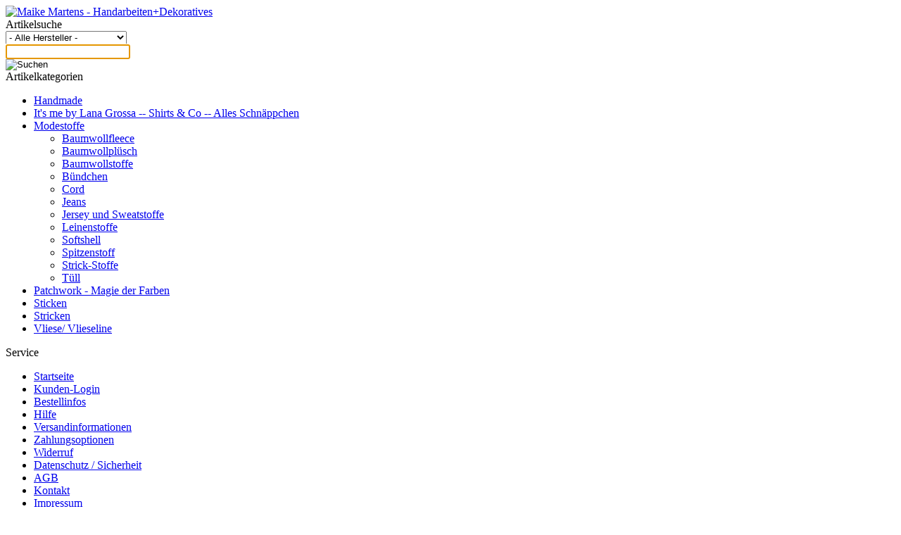

--- FILE ---
content_type: text/html; charset=utf-8
request_url: https://www.handart.de/c-95/modestoffe/baumwollpluesch
body_size: 5121
content:
<!DOCTYPE html PUBLIC '-//W3C//DTD XHTML 1.0 Transitional//EN' 'http://www.w3.org/TR/xhtml1/DTD/xhtml1-transitional.dtd'>
<html xmlns='http://www.w3.org/1999/xhtml' xml:lang='de' lang='de'>
<head>
	<title>Baumwollplüsch - Modestoffe - Maike Martens - Handarbeiten+Dekoratives</title>
	<meta name='keywords' content='Baumwollplüsch, Modestoffe, Maike Martens - Handarbeiten+Dekoratives' />
	<meta name='description' content='Baumwollplüsch - Modestoffe:  - Maike Martens - Handarbeiten+Dekoratives' />
	<meta name='page-topic' content='Online-Shop' />
	<meta http-equiv='Content-Language' content='de' />
	<meta http-equiv='Content-Type' content='text/html; charset=utf-8' />
	<meta name='robots' content='index, follow' />
	<meta name='audience' content='all' />
	<base href='https://www.handart.de/' />
	<meta name='siteinfo' content='robots.txt' />
	<link rel='shortcut icon' href='https://www.handart.de/favicon.ico' />
	<link rel='stylesheet' type='text/css' href='wsb-css/style.css.php' />
	<link rel='stylesheet' type='text/css' href='wsb-tpl-client/style.css' />
	<link rel='stylesheet' type='text/css' href='wsb-css/lightbox.css' />
	<link rel='canonical' href='https://www.handart.de/c-95/modestoffe/baumwollpluesch' />
	<script src='wsb-script/prototype.js' language='javascript' type='text/javascript'></script>
	<script src='wsb-script/scriptaculous.js?load=effects,controls' language='javascript' type='text/javascript'></script>
	<script src='wsb-script/lightbox.js' language='javascript' type='text/javascript'></script>
	<script src='wsb-script/wsb_scripts.js' language='javascript' type='text/javascript'></script>
</head>

<body onload='document.getElementById("searchstring").focus(); document.getElementById("searchstring").select();'>
<div id='page'>
	<div id='header'>
		<div id='header_head'></div>
		<div id='header_content'>
			<a href='https://www.handart.de/' title='Maike Martens - Handarbeiten+Dekoratives'><img src='wsb-media/images/multi/1x1.gif' alt='Maike Martens - Handarbeiten+Dekoratives' id='img_header' /></a>
		</div>
		<div id='header_foot'></div>
	</div>
	<div id='main'>
		<div id='main_head'></div>
		<div id='main_content'>
			<div id='left'>
				<div id='left_head'></div>
				<div id='search' class='box'>
					<div class='box_head' id='search_head'><span>Artikelsuche</span></div>
					<div class='box_content' id='search_content'>
						<form action='https://www.handart.de/suche' name='search' method='post'>
							<div class='form_inner'>
								<input type='hidden' name='search' value='1' />
									<div class='searchmanufacturer'>
										<select name='searchmanufacturer' class='select' id='searchmanufacturer'>
											<option value='0'>- Alle Hersteller -</option>
											<option value='39'>Acufactum -</option>
											<option value='27'>Andover -</option>
											<option value='41'>Batik Textiles -</option>
											<option value='12'>Benartex -</option>
											<option value='18'>Clothworks -</option>
											<option value='55'>Coats</option>
											<option value='15'>David Textiles -</option>
											<option value='57'>DMC</option>
											<option value='30'>Fabri-Quilt -</option>
											<option value='1'>Garn Lana Grossa -</option>
											<option value='44'>Haandarbejdets Fremme -</option>
											<option value='2'>Hoffman -</option>
											<option value='7'>Kaufman -</option>
											<option value='28'>Kesslers -</option>
											<option value='23'>Klematis Verlag -</option>
											<option value='25'>Lana Grossa -</option>
											<option value='14'>Makower -</option>
											<option value='3'>Marcus Brothers -</option>
											<option value='43'>Maywood Studios -</option>
											<option value='45'>MI -</option>
											<option value='5'>michael miller -</option>
											<option value='4'>Moda -</option>
											<option value='6'>Northcott -</option>
											<option value='60'>Permin</option>
											<option value='24'>Prym -</option>
											<option value='9'>Quilt Gate -</option>
											<option value='46'>Quilting Treasures -</option>
											<option value='34'>RJR -</option>
											<option value='13'>Southseaimports -</option>
											<option value='31'>Stof -</option>
											<option value='8'>Stof A&#47;S -</option>
											<option value='10'>Timeless Treasures -</option>
											<option value='47'>Wilmington Prints-</option>
											<option value='59'>Zweigart</option>
										</select>
									</div>
									<div class='searchstring'><input type='text' name='searchstring' class='text' id='searchstring' maxlength='150' value='' /></div>
									<div id='searchsubmit'>
										<input type='image' src='wsb-media/images/button/button-search.gif' title='Suchen' />
									</div>
								<div class='clear'><div></div></div>
							</div>
						</form>
					</div>
					<div class='box_foot' id='search_foot'></div>
				</div>
				<div id='menu_cat' class='box'>
					<div class='box_head' id='menu_cat_head'><span>Artikelkategorien</span></div>
					<div class='box_content' id='menu_cat_content'>
						<ul class='ul_cat_1'>
							<li class='li_cat_1 li_cat_1_subs li_cat_1_first' id='cat_79'>
								<a href='https://www.handart.de/c-79/handmade' class='a_cat_1 a_cat_1_subs a_cat_1_first' title='Handmade'>Handmade</a>
							</li>
							<li class='li_cat_1 li_cat_1_subs' id='cat_24'>
								<a href='https://www.handart.de/c-24/its-me-by-lana-grossa-shirts-co-alles-schnaeppchen' class='a_cat_1 a_cat_1_subs' title='It&#39;s me by Lana Grossa -- Shirts &amp; Co -- Alles Schnäppchen'>It&#39;s me by Lana Grossa -- Shirts &amp; Co -- Alles Schnäppchen</a>
							</li>
							<li class='li_cat_1 li_cat_1_active li_cat_1_subs' id='cat_68'>
								<a href='https://www.handart.de/c-68/modestoffe' class='a_cat_1 a_cat_1_active a_cat_1_subs' title='Modestoffe'>Modestoffe</a>
								<ul class='ul_cat_2'>
									<li class='li_cat_2 li_cat_2_first' id='cat_77'>
										<a href='https://www.handart.de/c-77/modestoffe/baumwollfleece' class='a_cat_2 a_cat_2_first' title='Baumwollfleece'>Baumwollfleece</a>
									</li>
									<li class='li_cat_2 li_cat_2_active' id='cat_95'>
										<a href='https://www.handart.de/c-95/modestoffe/baumwollpluesch' class='a_cat_2 a_cat_2_active' title='Baumwollplüsch'>Baumwollplüsch</a>
									</li>
									<li class='li_cat_2' id='cat_78'>
										<a href='https://www.handart.de/c-78/modestoffe/baumwollstoffe' class='a_cat_2' title='Baumwollstoffe'>Baumwollstoffe</a>
									</li>
									<li class='li_cat_2' id='cat_71'>
										<a href='https://www.handart.de/c-71/modestoffe/buendchen' class='a_cat_2' title='Bündchen'>Bündchen</a>
									</li>
									<li class='li_cat_2' id='cat_100'>
										<a href='https://www.handart.de/c-100/modestoffe/cord' class='a_cat_2' title='Cord'>Cord</a>
									</li>
									<li class='li_cat_2' id='cat_72'>
										<a href='https://www.handart.de/c-72/modestoffe/jeans' class='a_cat_2' title='Jeans'>Jeans</a>
									</li>
									<li class='li_cat_2' id='cat_70'>
										<a href='https://www.handart.de/c-70/modestoffe/jersey-und-sweatstoffe' class='a_cat_2' title='Jersey und Sweatstoffe'>Jersey und Sweatstoffe</a>
									</li>
									<li class='li_cat_2' id='cat_69'>
										<a href='https://www.handart.de/c-69/modestoffe/leinenstoffe' class='a_cat_2' title='Leinenstoffe'>Leinenstoffe</a>
									</li>
									<li class='li_cat_2 li_cat_2_subs' id='cat_73'>
										<a href='https://www.handart.de/c-73/modestoffe/softshell' class='a_cat_2 a_cat_2_subs' title='Softshell'>Softshell</a>
									</li>
									<li class='li_cat_2' id='cat_99'>
										<a href='https://www.handart.de/c-99/modestoffe/spitzenstoff' class='a_cat_2' title='Spitzenstoff'>Spitzenstoff</a>
									</li>
									<li class='li_cat_2' id='cat_101'>
										<a href='https://www.handart.de/c-101/modestoffe/strick-stoffe' class='a_cat_2' title='Strick-Stoffe'>Strick-Stoffe</a>
									</li>
									<li class='li_cat_2 li_cat_2_last' id='cat_75'>
										<a href='https://www.handart.de/c-75/modestoffe/tuell' class='a_cat_2 a_cat_2_last' title='Tüll'>Tüll</a>
									</li>
								</ul>
							</li>
							<li class='li_cat_1 li_cat_1_subs' id='cat_3'>
								<a href='https://www.handart.de/c-3/patchwork-magie-der-farben' class='a_cat_1 a_cat_1_subs' title='Patchwork - Magie der Farben'>Patchwork - Magie der Farben</a>
							</li>
							<li class='li_cat_1 li_cat_1_subs' id='cat_2'>
								<a href='https://www.handart.de/c-2/sticken' class='a_cat_1 a_cat_1_subs' title='Sticken'>Sticken</a>
							</li>
							<li class='li_cat_1 li_cat_1_subs' id='cat_1'>
								<a href='https://www.handart.de/c-1/stricken' class='a_cat_1 a_cat_1_subs' title='Stricken'>Stricken</a>
							</li>
							<li class='li_cat_1 li_cat_1_last' id='cat_93'>
								<a href='https://www.handart.de/c-93/vliese-vlieseline' class='a_cat_1 a_cat_1_last' title='Vliese&#47; Vlieseline'>Vliese&#47; Vlieseline</a>
							</li>
						</ul>
					</div>
					<div class='box_foot' id='menu_cat_foot'></div>
				</div>
				<div id='menu' class='box'>
					<div class='box_head' id='menu_head'><span>Service</span></div>
					<div class='box_content' id='menu_content'>
						<ul class='ul_menu'>
							<li class='li_menu li_menu_first' id='menu_index'>
								<a href='https://www.handart.de/' rel='nofollow' class='a_menu a_menu_first' title='Startseite'>Startseite</a>
							</li>
							<li class='li_menu' id='menu_konto'>
								<a href='https://www.handart.de/konto' rel='nofollow' class='a_menu' title='Kunden-Login'>Kunden-Login</a>
							</li>
							<li class='li_menu' id='menu_bestellinfos'>
								<a href='https://www.handart.de/bestellinfos' rel='nofollow' class='a_menu' title='Bestellinfos'>Bestellinfos</a>
							</li>
							<li class='li_menu' id='menu_hilfe'>
								<a href='https://www.handart.de/hilfe' rel='nofollow' class='a_menu' title='Hilfe'>Hilfe</a>
							</li>
							<li class='li_menu' id='menu_versand'>
								<a href='https://www.handart.de/versand' rel='nofollow' class='a_menu' title='Versandinformationen'>Versandinformationen</a>
							</li>
							<li class='li_menu' id='menu_zahlungsoptionen'>
								<a href='https://www.handart.de/zahlungsoptionen' rel='nofollow' class='a_menu' title='Zahlungsoptionen'>Zahlungsoptionen</a>
							</li>
							<li class='li_menu' id='menu_widerruf'>
								<a href='https://www.handart.de/widerruf' rel='nofollow' class='a_menu' title='Widerruf'>Widerruf</a>
							</li>
							<li class='li_menu' id='menu_datenschutz'>
								<a href='https://www.handart.de/datenschutz' rel='nofollow' class='a_menu' title='Datenschutz &#47; Sicherheit'>Datenschutz &#47; Sicherheit</a>
							</li>
							<li class='li_menu' id='menu_agb'>
								<a href='https://www.handart.de/agb' rel='nofollow' class='a_menu' title='AGB'>AGB</a>
							</li>
							<li class='li_menu' id='menu_kontakt'>
								<a href='https://www.handart.de/kontakt' rel='nofollow' class='a_menu' title='Kontakt'>Kontakt</a>
							</li>
							<li class='li_menu li_menu_last' id='menu_impressum'>
								<a href='https://www.handart.de/impressum' class='a_menu a_menu_last' title='Impressum'>Impressum</a>
							</li>
						</ul>
					</div>
					<div class='box_foot' id='menu_foot'></div>
				</div>
					<div class='box' id='box_store'>
						<div class='box_head'><span>handart in Bad Segeberg</span></div>
						<div class='box_content'>
							<p>Sie finden uns in Bad Segeberg in der Hamburger Straße 4.</p>
							<p>Wir sind erreichbar unter <strong>04551 6896</strong> oder über unser Kontaktformular.</p>
							<p><strong>Geschäftszeiten:</strong><br />Montag bis Freitag von 9 bis 18 Uhr<br />und Samstag von 9 bis 16 Uhr</p>
							<a class='a_menu' href='https://www.handart.de/ladengeschaeft' title='Das Ladengeschäft'>Das Ladengeschäft</a>
						</div>
					</div>
					<div class='box' id='box_payment'>
						<div class='box_head'><span>Zahlungsmöglickeiten</span></div>
						<div class='box_content'>
							<a href='zahlungsoptionen'><img src='wsb-media/images/payment/paypal-150x65.gif' alt='Paypal' /></a>
						</div>
					</div>
				<div id='left_foot'></div>
			</div>
			<div id='content'>
				<div id='content_head'></div>
				<div id='content_inner'>
					<div id='height'></div>
					<div id='content_content'>
					<div id='breadcrumb'>
						<div class='content' id='breadcrumb_content'>
							<div class='breadcrumb_item' id='breadcrumb_item_1'>
								<a href='https://www.handart.de/' rel='nofollow' class='a_breadcrumb' title='Startseite'>Startseite</a>
							</div>
							<div class='breadcrumb_divider'><span> - </span></div>
							<div class='breadcrumb_item' id='breadcrumb_item_2'>
								<a href='https://www.handart.de/c-68/modestoffe' class='a_breadcrumb' title='Modestoffe'>Modestoffe</a>
							</div>
							<div class='breadcrumb_divider'><span> - </span></div>
							<div class='breadcrumb_item breadcrumb_active' id='breadcrumb_item_3'>
								Baumwollplüsch
							</div>
							<div class='clear'><div></div></div>
						</div>
					</div>
					<div id='category_head'>
						<div id='category_head_inner'>
							<h1>Baumwollplüsch</h1>
						</div>
					</div>
					<div id='articlelist_total'>
						<strong>2</strong> Artikel gefunden, Artikel <strong>1 bis 2</strong> auf dieser Seite.
					</div>
					<div id='pages_top'>
					</div>
					<div id='filter'>
						<form action='https://www.handart.de/c-95/modestoffe/baumwollpluesch' method='get'>
							<div class='filter'>
								<select id='filter_view' name='view' class='select_filter' onchange='submit()'>
									<option value='0' selected='selected'>Listenansicht</option>
									<option value='1'>Galerieansicht</option>
								</select>
								<select id='filter_manufacturer' name='manufacturer' class='select_filter' onchange='submit()'>
									<option value='0'>Alle Hersteller</option>
								</select>
								<select id='filter_order' name='order' class='select_filter' onchange='submit()'>
									<option value='1' selected='selected'>Name aufsteigend sortiert</option>
									<option value='2'>Name absteigend sortiert</option>
									<option value='3'>Preis aufsteigend sortiert</option>
									<option value='4'>Preis absteigend sortiert</option>
									<option value='6'>Meistgesehen sortiert</option>
									<option value='8'>Hinzugefügt sortiert</option>
								</select>
								<input type='image' title='Zeigen' src='wsb-media/images/button/button-show.gif' />
								<div class='clear'></div>
							</div>
						</form>
					</div>
					<div id='articlelist'>
						<div id='articlelist_head'>
							<div class='articlelist_head_image'>
								<div class='articlelist_head_inner'>Bild</div>
							</div>
							<div class='articlelist_head_info'>
								<div class='articlelist_head_inner'>Artikel</div>
							</div>
							<div class='articlelist_head_price'>
								<div class='articlelist_head_inner'>Preis</div>
							</div>
							<div class='clear'><div></div></div>
						</div>
						<div id='articlelist_body'>
							<div class='articlelist_article' id='articlelist_item1'>
								<div class='articlelist_article_head'></div>
								<div class='articlelist_article_content'>
									<div class='articlelist_image'>
										<div class='articlelist_image_head'></div>
										<div class='articlelist_image_content'>
											<a class='a_articlelist_image' href='https://www.handart.de/a-4547/igel?category=95' title='Igel'><img class='img_articlelist' src='wsb-media/images/article/igel-pwst529-4547-1-kl.jpg' width='120' height='90' alt='Igel' /><br /></a>
										</div>
										<div class='articlelist_image_foot'></div>
									</div>
									<div class='articlelist_info'>
										<div class='articlelist_articlenumber'>PWST529</div>
										<div class='articlelist_name'>
											<a href='https://www.handart.de/a-4547/igel?category=95' title='Igel'>Igel</a>
										</div>
										<div class='articlelist_text'>
										Baumwollplüsch in weiß mit Igeln <br />
<br />
150cm Stoffbreite
										</div>
									</div>
									<div class='articlelist_price'>
										<div class='articlelist_price_price'>3,20 <span class='articlelist_unit_currency'>EUR</span> <span class='articlelist_unit_text'>je x 10 Zentimeter</span></div>
							<div class='articlelist_baseprice'>32,00 EUR / Meter</div>										<div class='articlelist_tax'>inkl. MwSt.</div>
										<div class='articlelist_shipping'>zzgl. <a rel='nofollow' href='https://www.handart.de/versand' title='Versand' class='a_articlelist_shipping'>Versand</a></div>
									</div>
									<div class='clear'><div></div></div>
								</div>
								<div class='articlelist_article_foot'></div>
							</div>
							<div class='articlelist_article articlelist_article_contrast' id='articlelist_item2'>
								<div class='articlelist_article_head'></div>
								<div class='articlelist_article_content'>
									<div class='articlelist_image'>
										<div class='articlelist_image_head'></div>
										<div class='articlelist_image_content'>
											<a class='a_articlelist_image' href='https://www.handart.de/a-4784/pluesch-mint?category=95' title='Plüsch mint'><img class='img_articlelist' src='wsb-media/images/article/pluesch-mint-pwst072-4784-1-kl.jpg' width='120' height='90' alt='Plüsch mint' /><br /></a>
										</div>
										<div class='articlelist_image_foot'></div>
									</div>
									<div class='articlelist_info'>
										<div class='articlelist_articlenumber'>PWST072</div>
										<div class='articlelist_name'>
											<a href='https://www.handart.de/a-4784/pluesch-mint?category=95' title='Plüsch mint'>Plüsch mint</a>
										</div>
										<div class='articlelist_text'>
										Plüschstoff in mint<br />
<br />
100% organic Baumwolle<br />
Stoffbreite 142cm 
										</div>
									</div>
									<div class='articlelist_price'>
										<div class='articlelist_price_price'>5,10 <span class='articlelist_unit_currency'>EUR</span> <span class='articlelist_unit_text'>je x 10 Zentimeter</span></div>
							<div class='articlelist_baseprice'>51,00 EUR / Meter</div>										<div class='articlelist_tax'>inkl. MwSt.</div>
										<div class='articlelist_shipping'>zzgl. <a rel='nofollow' href='https://www.handart.de/versand' title='Versand' class='a_articlelist_shipping'>Versand</a></div>
									</div>
									<div class='clear'><div></div></div>
								</div>
								<div class='articlelist_article_foot'></div>
							</div>
						</div>
					</div>
					<div id='limiter'>
						<div class='limiter'>
							<form action='https://www.handart.de/c-95/modestoffe/baumwollpluesch' method='get'>
								<div class='form_inner'>
									<select name='limit' class='select_limit' onchange='submit()'>
									<option value='10'>10 Artikel je Seite</option>
									<option value='15'>15 Artikel je Seite</option>
									<option value='20'>20 Artikel je Seite</option>
									<option value='25'>25 Artikel je Seite</option>
									<option value='30'>30 Artikel je Seite</option>
									<option value='40'>40 Artikel je Seite</option>
									<option value='50'>50 Artikel je Seite</option>
									<option value='100' selected='selected'>100 Artikel je Seite</option>
									<option value='0'>Alle Artikel anzeigen</option>
									</select>
								</div>
							</form>
						</div>
					</div>
					<div id='pages_bottom'>
					</div>
	<div id='address'>
		Maike Martens - Handarbeiten+Dekoratives - Hamburger Straße 4 - 23795 Bad Segeberg<br />
		Telefon: 04551 6896 - <a href='mailto:info@handart.de' title='E-Mail schreiben'>info@handart.de</a><br />
	</div>
<div class='reklamation'>Bei Fragen und Problemen oder bei Beschwerden und Reklamationen können Sie sich Mo-Fr von 9-18 Uhr an unsere Kundenbetreuung wenden. Tel. 04551/6896. Sie erreichen uns aber auch rund um die Uhr per E-Mail: <a href='mailto:info@handart.de'>info@handart.de</a></div>
					</div>
					<div class='clear'><div></div></div>
				</div>
				<div id='content_foot'></div>
			</div>
			<div id='right'>
				<div id='right_head'></div>
				<div id='basket_preview' class='box'>
					<div class='box_head' id='basket_preview_head'><span>Warenkorb</span></div>
					<div class='box_content' id='basket_preview_content'>
						<div id='basket_preview_positions'>0 Positionen</div>
						<div id='basket_preview_articles'>0 Artikel</div>
						<div id='basket_preview_price'>0,00 EUR Warenwert</div>
						<div id='basket_preview_tax'>inkl. MwSt., inkl. Versand</div>
						<div id='basket_preview_button_basket'><a href='https://www.handart.de/warenkorb' rel='nofollow' title='Zum Warenkorb'><img src='wsb-media/images/button/button-basket.gif' alt='Zum Warenkorb' /></a></div>
						<div id='basket_preview_button_checkout'><a href='https://www.handart.de/warenkorb' rel='nofollow' title='Zur Kasse'><img src='wsb-media/images/button/button-checkout.gif' alt='Zur Kasse' /></a></div>
						<div class='clear'><div></div></div>
					</div>
					<div class='box_foot' id='basket_preview_foot'></div>
				</div>
				<div id='login_status' class='box'>
					<div class='box_head' id='login_status_head'><span>Kunden-Login</span></div>
					<div class='box_content' id='login_status_content'>
						<form action='https://www.handart.de/konto?login' method='post'>
							<div class='form_inner'>
								<input type='hidden' name='d56b699830e77ba53855679cb1d252da' value='1' />
								<input type='hidden' name='login_type' value='login' />
								<div class='login_form'>
									<label for='login_status_email' class='label_email'>E-Mail Adresse</label><br />
									<input type='text' name='email' id='login_status_email' maxlength='100' value='' class='login_status' /><br />
									<label for='login_status_password' class=''>Passwort</label><br />
									<input type='password' name='password' id='login_status_password' maxlength='20' value='' class='login_status' />
									<div id='login_status_button_login'><input type='image' src='wsb-media/images/button/button-login.gif' title='Login' /></div>
								</div>
							</div>
						</form>
					</div>
					<div class='box_foot' id='login_status_foot'></div>
				</div>
				<div id='highlights' class='box'>
					<div class='box_head' id='highlights_head'><span>Angebote</span></div>
					<div class='box_content' id='highlights_content'>
						<div class='highlight' id='highlight_1'>
							<div class='highlight_head'></div>
							<div class='highlight_content'>
								<div class='highlight_name'>
									<a href='https://www.handart.de/a-329/lana-grossa-armband-sono-io' title='Lana Grossa - Armband Sono IO' class='menu_highlight'>Lana Grossa - Armband Sono IO</a>
								</div>								<div class='highlight_image'>
									<div class='highlight_image_head'></div>
									<div class='highlight_image_content'>
										<a class='a_img_highlight' href='https://www.handart.de/a-329/lana-grossa-armband-sono-io' title='Lana Grossa - Armband Sono IO'><img src='wsb-media/images/article/lana-grossa-armband-sono-io-im19-329-1-high.jpg' width='180' height='284' class='img_highlight' alt='Lana Grossa - Armband Sono IO' /></a>
									</div>
									<div class='highlight_image_foot'></div>
								</div>
								<div class='highlight_old'>Statt 13,95 EUR</div>
								<div class='highlight_now'>Jetzt 5,00 EUR <span class='highlight_unit'>je Stück</span></div>
								<div class='highlight_tax'>inkl. MwSt., zzgl. <a href='https://www.handart.de/versand' title='Versand' class='menu_highlight_shipping' rel='nofollow'>Versand</a></div>
							</div>
							<div class='highlight_foot'></div>
						</div>
						<div class='highlight_seperator'></div>
						<div class='highlight' id='highlight_2'>
							<div class='highlight_head'></div>
							<div class='highlight_content'>
								<div class='highlight_name'>
									<a href='https://www.handart.de/a-325/lana-grossa-tasche-danielle' title='Lana Grossa - Tasche Danielle' class='menu_highlight'>Lana Grossa - Tasche Danielle</a>
								</div>								<div class='highlight_image'>
									<div class='highlight_image_head'></div>
									<div class='highlight_image_content'>
										<a class='a_img_highlight' href='https://www.handart.de/a-325/lana-grossa-tasche-danielle' title='Lana Grossa - Tasche Danielle'><img src='wsb-media/images/article/lana-grossa-tasche-danielle-im15-325-1-high.jpg' width='180' height='284' class='img_highlight' alt='Lana Grossa - Tasche Danielle' /></a>
									</div>
									<div class='highlight_image_foot'></div>
								</div>
								<div class='highlight_old'>Statt 59,00 EUR</div>
								<div class='highlight_now'>Jetzt 32,50 EUR <span class='highlight_unit'>je Stück</span></div>
								<div class='highlight_tax'>inkl. MwSt., zzgl. <a href='https://www.handart.de/versand' title='Versand' class='menu_highlight_shipping' rel='nofollow'>Versand</a></div>
							</div>
							<div class='highlight_foot'></div>
						</div>
						<div class='highlight_seperator'></div>
						<div class='highlight' id='highlight_3'>
							<div class='highlight_head'></div>
							<div class='highlight_content'>
								<div class='highlight_name'>
									<a href='https://www.handart.de/a-321/lana-grossa-schal-anna' title='Lana Grossa - Schal Anna' class='menu_highlight'>Lana Grossa - Schal Anna</a>
								</div>								<div class='highlight_image'>
									<div class='highlight_image_head'></div>
									<div class='highlight_image_content'>
										<a class='a_img_highlight' href='https://www.handart.de/a-321/lana-grossa-schal-anna' title='Lana Grossa - Schal Anna'><img src='wsb-media/images/article/lana-grossa-schal-anna-im11-321-1-high.jpg' width='180' height='284' class='img_highlight' alt='Lana Grossa - Schal Anna' /></a>
									</div>
									<div class='highlight_image_foot'></div>
								</div>
								<div class='highlight_old'>Statt 39,90 EUR</div>
								<div class='highlight_now'>Jetzt 19,95 EUR <span class='highlight_unit'>je Stück</span></div>
								<div class='highlight_tax'>inkl. MwSt., zzgl. <a href='https://www.handart.de/versand' title='Versand' class='menu_highlight_shipping' rel='nofollow'>Versand</a></div>
							</div>
							<div class='highlight_foot'></div>
						</div>
						<div class='highlight_seperator'></div>
						<div class='highlight' id='highlight_4'>
							<div class='highlight_head'></div>
							<div class='highlight_content'>
								<div class='highlight_name'>
									<a href='https://www.handart.de/a-312/lana-grossa-schal-serena' title='Lana Grossa - Schal Serena' class='menu_highlight'>Lana Grossa - Schal Serena</a>
								</div>								<div class='highlight_image'>
									<div class='highlight_image_head'></div>
									<div class='highlight_image_content'>
										<a class='a_img_highlight' href='https://www.handart.de/a-312/lana-grossa-schal-serena' title='Lana Grossa - Schal Serena'><img src='wsb-media/images/article/lana-grossa-schal-serena-im04-312-1-high.jpg' width='180' height='284' class='img_highlight' alt='Lana Grossa - Schal Serena' /></a>
									</div>
									<div class='highlight_image_foot'></div>
								</div>
								<div class='highlight_old'>Statt 29,90 EUR</div>
								<div class='highlight_now'>Jetzt 17,50 EUR <span class='highlight_unit'>je Stück</span></div>
								<div class='highlight_tax'>inkl. MwSt., zzgl. <a href='https://www.handart.de/versand' title='Versand' class='menu_highlight_shipping' rel='nofollow'>Versand</a></div>
							</div>
							<div class='highlight_foot'></div>
						</div>
					</div>
					<div class='box_foot' id='highlights_foot'></div>
				</div>
				<div id='right_foot'></div>
			</div>
			<div class='clear'><div></div></div>
		</div>
		<div id='main_foot'></div>
	</div>
	<div id='footer'>
		<div id='footer_head'></div>
		<div id='footer_content'>
			<img src='wsb-media/images/multi/1x1.gif' alt='Maike Martens - Handarbeiten+Dekoratives' id='img_footer' />
		</div>
		<div id='footer_foot'></div>
	</div>
</div>
<script>
	var gaProperty = 'UA-4149873-1';
	var disableStr = 'ga-disable-' + gaProperty;
	if (document.cookie.indexOf(disableStr + '=true') > -1) {
		window[disableStr] = true;
	}
	function gaOptout() {
		document.cookie = disableStr + '=true; expires=Thu, 31 Dec 2099 23:59:59 UTC; path=/';
		window[disableStr] = true;
	}
</script>

<script>
	(function(i,s,o,g,r,a,m){i['GoogleAnalyticsObject']=r;i[r]=i[r]||function(){
		(i[r].q=i[r].q||[]).push(arguments)},i[r].l=1*new Date();a=s.createElement(o),
		m=s.getElementsByTagName(o)[0];a.async=1;a.src=g;m.parentNode.insertBefore(a,m)
	})(window,document,'script','//www.google-analytics.com/analytics.js','ga');
	ga('create', 'UA-4149873-1', 'auto');
	ga('set', 'anonymizeIp', true);
	ga('send', 'pageview');
	setTimeout("ga('send','event','NoBounce','Über 15 Sekunden')",15000);
</script>
</body>
</html>

<!--+++
WebShopBox Shopsystem
Netzfokus GmbH
www.webshopbox.de
++++-->

--- FILE ---
content_type: text/css; charset=utf-8
request_url: https://www.handart.de/wsb-tpl-client/style.css
body_size: -69
content:
div#address
{
	padding:20px 0px 10px 0px;
}
div#box_store div.box_content,
div#box_payment div.box_content
{
	padding:5px 5px 10px;
}
div#box_payment div.box_content
{
	text-align:center;
}
div.reklamation
{
	background:#CCCECC;
	padding:5px 10px;
}

--- FILE ---
content_type: text/plain
request_url: https://www.google-analytics.com/j/collect?v=1&_v=j102&aip=1&a=587663790&t=pageview&_s=1&dl=https%3A%2F%2Fwww.handart.de%2Fc-95%2Fmodestoffe%2Fbaumwollpluesch&ul=en-us%40posix&dt=Baumwollpl%C3%BCsch%20-%20Modestoffe%20-%20Maike%20Martens%20-%20Handarbeiten%2BDekoratives&sr=1280x720&vp=1280x720&_u=YEBAAEABAAAAACAAI~&jid=189338725&gjid=48979285&cid=1726213571.1768916673&tid=UA-4149873-1&_gid=315073450.1768916673&_r=1&_slc=1&z=389155730
body_size: -449
content:
2,cG-QH1S697X9P